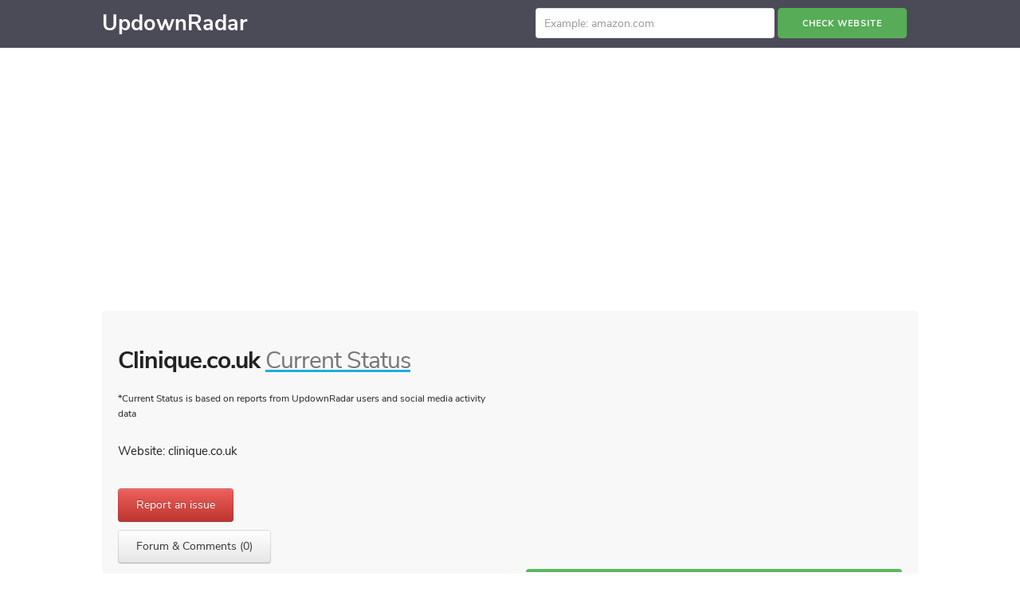

--- FILE ---
content_type: text/html; charset=UTF-8
request_url: https://updownradar.com/status/clinique.co.uk
body_size: 17927
content:
<html lang="en">
<head>
                                                            
    <meta charset="utf-8">
    <meta http-equiv="X-UA-Compatible" content="IE=edge">
    <meta name="viewport" content="width=device-width, initial-scale=1, user-scalable=no">  
    <link rel="shortcut icon" href="/img/favicon.ico"/>  
    
    <link rel="preconnect" href="//www.google-analytics.com/" />
    <link rel="preconnect" href="//pagead2.googlesyndication.com" /> 
    <link href="https://fonts.googleapis.com/css?family=Roboto" rel="stylesheet">      
    
    <title>Clinique.co.uk down today November, 2025? Clinique.co.uk not working for me or everyone else?</title>
    <link href="/widget_files/extra.min.css" rel="stylesheet" type="text/css" />
    <link href="/widget_files/all.min.css" rel="stylesheet" type="text/css" />   
    
    <script src='/widget_files/extra.min.js'></script>
            <meta name="description" content="Clinique.co.uk website down Today November, 2025? Can't log in? Real-time problems and outages - here you'll see what is going on." />    
        <meta name="keywords" content="Clinique.co.uk not working, November, 2025, Clinique.co.uk outage, website status, problems" />  
    
    <meta property="og:title" content="Clinique.co.uk down today November, 2025? Clinique.co.uk not working for me or everyone else?" />
    <meta property="og:type" content="website" />
    <meta property="og:url" content="http://updownradar.com/status/clinique.co.uk" />     
    <meta property="og:description" content="Clinique.co.uk website down Today November, 2025? Can't log in? Real-time problems and outages - here you'll see what is going on." /> 
    
    
    
     
</head>

<body>
<!--<header style="background: #57ac57; margin-bottom: 0rem; text-align: center;">
    <div class="row-original" >
        <a target="_blank" rel='nofollow' style=' color: #fff; padding: 15px' href="https://favecentral.com">Pricing Mistakes, Freebies and Best Coupons &rarr;</a>

    </div>
</header>

<header style="background: #57ac57; margin-bottom: 0rem; text-align: center; ">  
    <div class="row-original" > 
        <a rel='nofollow' style=' color: #fff; padding: 15px' href="/coupons">ACTIVE coupons 2023 &rarr;</a>  
    </div>               
</header>   -->  


<header style="text-align: center; margin-bottom: 0rem; background-color: #fff;">  
    <div class="row-original" > 
        <!--<a target="_blank" rel='nofollow' style=' color: #fff; padding: 15px' href="https://go.nordvpn.net/aff_c?offer_id=15&aff_id=37736"><b>&#9658; Get 68% off the best VPN 2021</b></a>          -->
        <div class="container">  
                 <!--<a href="https://updownradar.com/mic-test" style="padding: 0px; float: right;"> 
                     <div style="display: flex; vertical-align: baseline;  margin: 10px;">  
                                                     
                               <div style="width: 20px;">
                                  <svg viewBox="0 0 18 28" data-name="microphone">
                                     <path d="M18 11v2c0 4.625-3.5 8.437-8 8.937v2.063h4c0.547 0 1 0.453 1 1s-0.453 1-1 1h-10c-0.547 0-1-0.453-1-1s0.453-1 1-1h4v-2.063c-4.5-0.5-8-4.312-8-8.937v-2c0-0.547 0.453-1 1-1s1 0.453 1 1v2c0 3.859 3.141 7 7 7s7-3.141 7-7v-2c0-0.547 0.453-1 1-1s1 0.453 1 1zM14 5v8c0 2.75-2.25 5-5 5s-5-2.25-5-5v-8c0-2.75 2.25-5 5-5s5 2.25 5 5z"></path>
                                  </svg> 
                               </div>                            
                               <div  style="margin-top: 7px; margin-left: 10px;">
                                  <h7  style="color: #222; margin-bottom: 0px; font-size: 1.7rem;">Mic Test</h7>  
                               </div> 
                       
                     </div>   
                 </a>   -->
                    <!-- 
                  <a href="https://isdown.app?via=pd6xhnsy89hc1zd2q12r" rel="nofollow" target="_blank" style="padding: 0px; float: left;">
                      <div style="display: flex; vertical-align: baseline;  margin: 10px; margin-left: 0px;"> 
                        <div  style="margin-top: 7px; margin-left: 0px; text-align: center;">   
                            <h7  style=" margin-bottom: 0px; font-size: 1.7rem;"><span style="color:red; font-weight: bold;"><img src="/img/alert-ad.png" style="height: 35px; "> Never miss outages</span> <span style="color: #1EAEDB">w/</span> <span style="color:#1EAEDB">IsDown app</span> <span style="color:#999">&rarr;</span></h7>
                        </div>
                     </div> 
                 </a>  
                 
               
                 <a href="https://isdown.app?via=pd6xhnsy89hc1zd2q12r" rel="nofollow" target="_blank" style="padding: 0px; float: left;">
                      <div style="display: flex; vertical-align: baseline;  margin: 10px; margin-left: 0px;"> 
                        <div  style="margin-top: 7px; margin-left: 0px; text-align: center; font-weight: bold;">   
                            <h7  style="color: #57ac57; margin-bottom: 0px; font-size: 1.7rem;">Instant Status Monitor &rarr;</h7>
                        </div>
                     </div> 
                 </a>  
                  <a href="https://updownradar.com/tracking" style="padding: 0px; text-align: center;">
                      <div style="/*display: flex; */ vertical-align: baseline;  margin: 10px;margin-left: 0px;"> 
                        <div  style="margin-top: 7px; margin-left: 10px;margin-left: 0px;">   
                            <h7  style="color: #ff4a00; margin-bottom: 0px; font-size: 1.7rem;">Parcel Tracking  &xrarr;</h7>
                        </div>
                     </div> 
                 </a> --> 
        </div>
        
    </div>               
</header>

<!--
<div id="fb-root"></div>
<script async defer crossorigin="anonymous" src="https://connect.facebook.net/en_US/sdk.js#xfbml=1&version=v8.0&appId=368618134503690&autoLogAppEvents=1" nonce="0anrlkJC"></script> -->

<header style="background: #4B4B58;">
              
    <div class="container">
        
        <a class="logo" style="font-size: 2.7rem; font-weight: bold;" href="/">UpdownRadar</a>
        <input id="nav" type="checkbox">
        <label for="nav"></label>
        <nav>  
             <ul> 
                              
               <li>
                     <form id="townCalculator" action="/" style="text-align: center; margin-top: 1rem; margin-bottom: 1rem;">                         
                         <input value="" id="q" name="q" type="text" size="50" placeholder="Example: amazon.com" autocomplete="off" style="width: 80%; max-width: 300px;">
                         <input id="townGo" type="submit" value="Check website"  style="margin-bottom: 10px;">&nbsp; 
                    </form>
                </li> 
               
                
             </ul>           
        </nav> <!---->
    </div>
</header> <script src='https://www.chartjs.org/dist/2.9.2/Chart.min.js'></script>

<script>
Chart.defaults.RoundedDoughnut = Chart.helpers.clone(Chart.defaults.doughnut);
Chart.controllers.RoundedDoughnut = Chart.controllers.doughnut.extend({
    draw: function (ease) {
        var ctx = this.chart.chart.ctx;
        var rotation = this.chart.chart.options.rotation;

        var easingDecimal = ease || 1;
        Chart.helpers.each(this.getMeta().data, function (arc, index) {

            arc.transition(easingDecimal).draw();
            var vm = arc._view;
            var radius = (vm.outerRadius + vm.innerRadius) / 2;
            var thickness = (vm.outerRadius - vm.innerRadius) / 2;
            var angle = Math.PI - vm.endAngle - Math.PI / 2;

            ctx.save();
            ctx.fillStyle = vm.backgroundColor;
            ctx.translate(vm.x, vm.y);


            if (index == 0) {
              ctx.beginPath();
              ctx.arc(radius * Math.sin(angle), radius * Math.cos(angle), thickness, 0, 2 * Math.PI);
              ctx.arc(radius * Math.sin(0.0005*Math.PI), radius * Math.cos(0.0005*Math.PI), thickness, 0, 2 * Math.PI);
              ctx.closePath();
            }
            ctx.fill();
            ctx.restore();
        });
    },
});

var indicators_data = []

var indicators_pie_options = {
  cutoutPercentage: 91,
  rotation: 1.5 * -Math.PI,
  legend: {
      display: false,
  },
  tooltips: {
      enabled: false
  },
  title: {
    display: false,
  },
  animation: {
    animateScale: true,
    animateRotate: true
  }
}
</script> 



<div class="container">
                    
                         <div style="text-align: center; padding-bottom: 20px;">
                             
                             <!-- 
                             <iframe width="100%" height="345" src="https://www.youtube.com/embed/gzwJhyxPERk" frameborder="0" allow="accelerometer; autoplay; clipboard-write; encrypted-media; gyroscope; picture-in-picture" allowfullscreen></iframe>
                             -->
                             
                             <ins class="adsbygoogle"                                                                                                                                                                                                                       
                                 style="display:inline-block;width:100%;height:100px"
                                 data-ad-client="ca-pub-7135221251051092"
                                 data-ad-slot="3620499554"
                                 data-ad-format="auto"></ins>
                            <script>
                                 (adsbygoogle = window.adsbygoogle || []).push({});
                            </script> 
                            
                            
                           
                            <!--
                            <ins class="adsbygoogle"
                                 style="display:inline-block;width:728px;height:90px"
                                 data-ad-client="ca-pub-7135221251051092"
                                 data-ad-slot="3524263499"></ins>
                            <script>
                                 (adsbygoogle = window.adsbygoogle || []).push({});
                            </script>  -->
                            
                             
                            <br>
                        </div>   
                  
   
      <div class="row-original" style="background: rgba(241,241,241,.5); padding: 20px; margin-bottom: 20px; border-radius: 4px;">
                        
                        <div class="one-half column">
                            <p>                                
                                <!--<div style="color: #666;">
                                    Web status page for
                                </div> -->
                                <h1><span style="font-weight: bold">Clinique.co.uk</span> <a href="#status" style="text-decoration: underline"><span style="color: #777;">Current Status</span></a></h1>
                                <p>
                                    <small>*Current Status is based on reports from UpdownRadar users and social media activity data</small>
                                </p>
                                
                                 
                                Website:  clinique.co.uk                            </p>
                                                        
                                                        
                            
                             
                            
                                                        
                          
                            <p>  
                                <a class='btn btn-danger' data-toggle='modal' href='#indicator-modal' role='button' style="padding: 10px 22px; margin-top: 10px;">
                                  Report an issue
                                </a>
                                <br> 
                                <a class='btn'  href='#why' role='button' style="padding: 10px 22px; margin-top: 10px;">
                                    Forum  & Comments 
                                     (0) 
                                </a>   
                                <!--<a class='btn'  href='#comments' role='button' style="padding: 10px 22px; margin-top: 10px;">
                                   
                                </a> -->
                                                                
                                
                                <br><br>
                                <!--<img src="[data-uri]" 
                                    style="width: 25px;">
                                <b style="font-size: 150%;">    
                                    &nbsp; Coupons and Promo Codes!   
                                    <a target="_blank" rel="nofollow"  href='/coupons/clinique.co.uk' role='button' style=" margin-left: 5px; color: #5cb85c !important; font-weight: bold;">
                                         Get now &xrarr;
                                    </a> 
                                </b>   -->
                                
                                                                     
                                                             

                               
                            
                         </div>
                                                 
                     <div class="one-half column">                                 
                        
                        <ins class="adsbygoogle"
                             style="display:block; "
                             data-ad-client="ca-pub-7135221251051092"
                             data-ad-slot="3620499554"
                             data-ad-format="auto"
                             data-full-width-responsive="true"></ins>
                        <script>
                             (adsbygoogle = window.adsbygoogle || []).push({});
                        </script>
                        <br>
                                             
                     
                                                                                                
                       
                     
                     
                         <div id="rating" class="well" style="background: #fff;  padding: 10px; border-radius: 4px; border: 0px solid #fff; box-shadow: none; text-align: center; border-top: 4px solid #5cb85c;">
                            <p style="margin-bottom: 0px; ">                               
                              How do you rate your experience with <b>Clinique.co.uk</b>? 
                                                           </p>
                            <div class="rating">
                                <span data-href="/review/add/46237/5/"  data-original-title="I love it">&#9734;</span>
                                <span data-href="/review/add/46237/4/"  data-original-title="I like it">&#9734;</span>
                                <span data-href="/review/add/46237/3/"  data-original-title="It's okay">&#9734;</span>
                                <span data-href="/review/add/46237/2/"  data-original-title="I don't like it">&#9734;</span>
                                <span data-href="/review/add/46237/1/"  data-original-title="I hate it">&#9734;</span>
                            </div>
                           
                            <div class="comment" style="display: none;">
                                <textarea rows="5" style="border-width: 2px; width: 100%; min-width: 200px;" name="rMessage" id="rMessage" type="text" placeholder="Tell us how Clinique.co.uk made you happy or unhappy?"></textarea>
                                <div style="clear: both;">  
                                    <input id="commentHide" type="button" value="not this time" style="text-transform:lowercase; color:#555;">
                                    <input id="rSubmit" type="button" value="Submit" class="button-primary">
                                    <input type="hidden" id="star" value="0">
                                </div>
                            </div>
                            <img class="spinner" src="/img/spinner.gif" style="display: none">

                            <script type="text/javascript">
                             // <![CDATA[
                                    $('.rating span').each(function(i, o){
                                        $(this).click(function(){
                                            $('.comment').show();                               
                                            $('#star').attr('data-href',$(this).data('href'));
                                            $('.rating span').each(function(i, o){ 
                                                $(this).removeClass("active"); 
                                            }); 
                                            $(this).addClass("active");                               
                                        })
                                    });                         
                                    $('#commentHide').click(function(){
                                            $('.comment').hide();  
                                             $('.rating span').each(function(i, o){ 
                                                    $(this).removeClass("active"); 
                                            });                         
                                                 
                                    });                         
                                    $('#rSubmit').click(function(){
                                            $('.comment').hide();
                                            $('#rating .spinner').toggle();
                                            
                                            $.post($("#star").data('href'),{ comment: $('#rMessage').val()}, function(data, status){ 
                                                $('.comment').hide();
                                                $('#rating .spinner').toggle();
                                                $('.rating span').each(function(i, o){ 
                                                    $(this).removeClass("active"); 
                                                });
                                                $('.rating').html(''
                                                //data
                                                );                                    
                                                $('.rating').append('<p><br>Thanks! You can check your review <a href="https://updownradar.com/reviews/clinique.co.uk#reviews">here &xrarr;</a></p>')
                                            });
                                    });   
                                    $('.rating span').tooltip({'placement':'bottom'})

                             // ]]>
                            </script>
                         </div>
                         
                       
                             
                         
                     </div>                              
                 </div> 
    
    
    
     <div class="row-original" >  
            <div class="two-thirds column">     
               
                 
                
                
               
                
                
              
                 
                 
              
                    
               
                 
                 
                                     
                   
                   
                   <div class="row" id="check_res">
                      
                        <div id="curr_status" class="status_info one-third column">
                            <h4>Server status</h4>
                            <span class="sp up">up</span>
                        </div>
                        <div id="resp_code" class="status_info one-third column">
                            <h4>Status code</h4>
                            <span class="sp up">200</span>
                        </div>
                        <div id="resp_time" class="status_info one-third column">
                            <h4>Response time</h4>
                            <span class="sp timing">1.794 sec</span>
                        </div>                         
                   </div>
                   
                    <div class="row" style="margin-left: 0px;">
                        <div class=" column">
                            <p> 
                                <span style="color: #666;">
                                    Server status information has just been updated.
                                </span>
                                <br> 
                                <a class='btn'  id="update" role='button' style="padding: 10px 22px; margin-top: 10px; margin-bottom: 10px; font-weight: bold" onClick="event.preventDefault();window.location.reload();" href="#">
                                    <img src="/img/recalc.png" style="width:14px; height:14px;"> Check again
                                </a>                                 
                                &nbsp; &nbsp; What to do if the <a style="text-decoration: underline; " href="#unavail">site is unavailable</a>? 
                            </p> 
                        </div>
                        
                    </div>
                   
                  
                   
                   <div class="row" style="margin-left: 0px; text-align: center;">
                     <ins class="adsbygoogle"                                                                                                                                                                                                                       
                         style="display:block;"
                         data-ad-client="ca-pub-7135221251051092"
                         data-ad-slot="3620499554"
                         data-ad-format="auto"
                         data-full-width-responsive="true"></ins>
                    <script>
                         (adsbygoogle = window.adsbygoogle || []).push({});
                    </script>
                   </div>
                  
                     
                 
                
                <br>
                <h1 style="margin-bottom: 0px;">Is Clinique.co.uk down today November, 2025?</h1>
                <p  id="status" style="border-bottom: 0px solid rgb(238, 238, 238); padding: 5px 0px;"> 
                    Find out if <b>Clinique.co.uk</b> is working normally or is there a problem today                    
                </p>
                 
                 
                 
                  
                  
                                     <div class="alert alert-success" style="clear: both;">
                        &nbsp;Clinique.co.uk status: NO ISSUES &nbsp;<a style="color: #fff; text-decoration: underline;" href="#why">0 comments</a>
                                            </div>
                                  
                 
                    <h3 style="margin-bottom: 0px">Clinique.co.uk problems <span style="font-weight: normal; color: #777;">for the last 24 hours</span></h3>
                    <div id='holder' style='height:200px'></div>
                    
                                        
                    
                    <script type='text/javascript'>
                    // <![CDATA[
                      new Morris.Area({
                        element: 'holder',
                        data: [ 
                            
                             
                                                                
                                { date: '2025-11-11T09:58:36.1762929780+02:00', value: 0 },  
                                
                                                            
                                                                
                                { date: '2025-11-11T10:13:36.1762929780+02:00', value: 0 },  
                                
                                                            
                                                                
                                { date: '2025-11-11T10:28:36.1762929780+02:00', value: 0 },  
                                
                                                            
                                                                
                                { date: '2025-11-11T10:43:36.1762929780+02:00', value: 0 },  
                                
                                                            
                                                                
                                { date: '2025-11-11T10:58:36.1762929780+02:00', value: 0 },  
                                
                                                            
                                                                
                                { date: '2025-11-11T11:13:36.1762929780+02:00', value: 0 },  
                                
                                                            
                                                                
                                { date: '2025-11-11T11:28:36.1762929780+02:00', value: 0 },  
                                
                                                            
                                                                
                                { date: '2025-11-11T11:43:36.1762929780+02:00', value: 0 },  
                                
                                                            
                                                                
                                { date: '2025-11-11T11:58:36.1762929780+02:00', value: 0 },  
                                
                                                            
                                                                
                                { date: '2025-11-11T12:13:36.1762929780+02:00', value: 0 },  
                                
                                                            
                                                                
                                { date: '2025-11-11T12:28:36.1762929780+02:00', value: 0 },  
                                
                                                            
                                                                
                                { date: '2025-11-11T12:43:36.1762929780+02:00', value: 0 },  
                                
                                                            
                                                                
                                { date: '2025-11-11T12:58:36.1762929780+02:00', value: 0 },  
                                
                                                            
                                                                
                                { date: '2025-11-11T13:13:36.1762929780+02:00', value: 0 },  
                                
                                                            
                                                                
                                { date: '2025-11-11T13:28:36.1762929780+02:00', value: 0 },  
                                
                                                            
                                                                
                                { date: '2025-11-11T13:43:36.1762929780+02:00', value: 0 },  
                                
                                                            
                                                                
                                { date: '2025-11-11T13:58:36.1762929780+02:00', value: 0 },  
                                
                                                            
                                                                
                                { date: '2025-11-11T14:13:36.1762929780+02:00', value: 0 },  
                                
                                                            
                                                                
                                { date: '2025-11-11T14:28:36.1762929780+02:00', value: 0 },  
                                
                                                            
                                                                
                                { date: '2025-11-11T14:43:36.1762929780+02:00', value: 0 },  
                                
                                                            
                                                                
                                { date: '2025-11-11T14:58:36.1762929780+02:00', value: 0 },  
                                
                                                            
                                                                
                                { date: '2025-11-11T15:13:36.1762929780+02:00', value: 0 },  
                                
                                                            
                                                                
                                { date: '2025-11-11T15:28:36.1762929780+02:00', value: 0 },  
                                
                                                            
                                                                
                                { date: '2025-11-11T15:43:36.1762929780+02:00', value: 0 },  
                                
                                                            
                                                                
                                { date: '2025-11-11T15:58:36.1762929780+02:00', value: 0 },  
                                
                                                            
                                                                
                                { date: '2025-11-11T16:13:36.1762929780+02:00', value: 0 },  
                                
                                                            
                                                                
                                { date: '2025-11-11T16:28:36.1762929780+02:00', value: 0 },  
                                
                                                            
                                                                
                                { date: '2025-11-11T16:43:36.1762929780+02:00', value: 0 },  
                                
                                                            
                                                                
                                { date: '2025-11-11T16:58:36.1762929780+02:00', value: 0 },  
                                
                                                            
                                                                
                                { date: '2025-11-11T17:13:36.1762929780+02:00', value: 0 },  
                                
                                                            
                                                                
                                { date: '2025-11-11T17:28:36.1762929780+02:00', value: 0 },  
                                
                                                            
                                                                
                                { date: '2025-11-11T17:43:36.1762929780+02:00', value: 0 },  
                                
                                                            
                                                                
                                { date: '2025-11-11T17:58:36.1762929780+02:00', value: 0 },  
                                
                                                            
                                                                
                                { date: '2025-11-11T18:13:36.1762929780+02:00', value: 0 },  
                                
                                                            
                                                                
                                { date: '2025-11-11T18:28:36.1762929780+02:00', value: 0 },  
                                
                                                            
                                                                
                                { date: '2025-11-11T18:43:36.1762929780+02:00', value: 0 },  
                                
                                                            
                                                                
                                { date: '2025-11-11T18:58:36.1762929780+02:00', value: 0 },  
                                
                                                            
                                                                
                                { date: '2025-11-11T19:13:36.1762929780+02:00', value: 0 },  
                                
                                                            
                                                                
                                { date: '2025-11-11T19:28:36.1762929780+02:00', value: 0 },  
                                
                                                            
                                                                
                                { date: '2025-11-11T19:43:36.1762929780+02:00', value: 0 },  
                                
                                                            
                                                                
                                { date: '2025-11-11T19:58:36.1762929780+02:00', value: 0 },  
                                
                                                            
                                                                
                                { date: '2025-11-11T20:13:36.1762929780+02:00', value: 0 },  
                                
                                                            
                                                                
                                { date: '2025-11-11T20:28:36.1762929780+02:00', value: 0 },  
                                
                                                            
                                                                
                                { date: '2025-11-11T20:43:36.1762929780+02:00', value: 0 },  
                                
                                                            
                                                                
                                { date: '2025-11-11T20:58:36.1762929780+02:00', value: 0 },  
                                
                                                            
                                                                
                                { date: '2025-11-11T21:13:36.1762929780+02:00', value: 0 },  
                                
                                                            
                                                                
                                { date: '2025-11-11T21:28:36.1762929780+02:00', value: 0 },  
                                
                                                            
                                                                
                                { date: '2025-11-11T21:43:36.1762929780+02:00', value: 0 },  
                                
                                                            
                                                                
                                { date: '2025-11-11T21:58:36.1762929780+02:00', value: 0 },  
                                
                                                            
                                                                
                                { date: '2025-11-11T22:13:36.1762929780+02:00', value: 0 },  
                                
                                                            
                                                                
                                { date: '2025-11-11T22:28:36.1762929780+02:00', value: 0 },  
                                
                                                            
                                                                
                                { date: '2025-11-11T22:43:36.1762929780+02:00', value: 0 },  
                                
                                                            
                                                                
                                { date: '2025-11-11T22:58:36.1762929780+02:00', value: 0 },  
                                
                                                            
                                                                
                                { date: '2025-11-11T23:13:36.1762929780+02:00', value: 0 },  
                                
                                                            
                                                                
                                { date: '2025-11-11T23:28:36.1762929780+02:00', value: 0 },  
                                
                                                            
                                                                
                                { date: '2025-11-11T23:43:36.1762929780+02:00', value: 0 },  
                                
                                                            
                                                                
                                { date: '2025-11-11T23:58:36.1762929780+02:00', value: 0 },  
                                
                                                            
                                                                
                                { date: '2025-11-12T00:13:36.1762929780+02:00', value: 0 },  
                                
                                                            
                                                                
                                { date: '2025-11-12T00:28:36.1762929780+02:00', value: 0 },  
                                
                                                            
                                                                
                                { date: '2025-11-12T00:43:36.1762929780+02:00', value: 0 },  
                                
                                                            
                                                                
                                { date: '2025-11-12T00:58:36.1762929780+02:00', value: 0 },  
                                
                                                            
                                                                
                                { date: '2025-11-12T01:13:36.1762929780+02:00', value: 0 },  
                                
                                                            
                                                                
                                { date: '2025-11-12T01:28:36.1762929780+02:00', value: 0 },  
                                
                                                            
                                                                
                                { date: '2025-11-12T01:43:36.1762929780+02:00', value: 0 },  
                                
                                                            
                                                                
                                { date: '2025-11-12T01:58:36.1762929780+02:00', value: 0 },  
                                
                                                            
                                                                
                                { date: '2025-11-12T02:13:36.1762929780+02:00', value: 0 },  
                                
                                                            
                                                                
                                { date: '2025-11-12T02:28:36.1762929780+02:00', value: 0 },  
                                
                                                            
                                                                
                                { date: '2025-11-12T02:43:36.1762929780+02:00', value: 0 },  
                                
                                                            
                                                                
                                { date: '2025-11-12T02:58:36.1762929780+02:00', value: 0 },  
                                
                                                            
                                                                
                                { date: '2025-11-12T03:13:36.1762929780+02:00', value: 0 },  
                                
                                                            
                                                                
                                { date: '2025-11-12T03:28:36.1762929780+02:00', value: 0 },  
                                
                                                            
                                                                
                                { date: '2025-11-12T03:43:36.1762929780+02:00', value: 0 },  
                                
                                                            
                                                                
                                { date: '2025-11-12T03:58:36.1762929780+02:00', value: 0 },  
                                
                                                            
                                                                
                                { date: '2025-11-12T04:13:36.1762929780+02:00', value: 0 },  
                                
                                                            
                                                                
                                { date: '2025-11-12T04:28:36.1762929780+02:00', value: 0 },  
                                
                                                            
                                                                
                                { date: '2025-11-12T04:43:36.1762929780+02:00', value: 0 },  
                                
                                                            
                                                                
                                { date: '2025-11-12T04:58:36.1762929780+02:00', value: 0 },  
                                
                                                            
                                                                
                                { date: '2025-11-12T05:13:36.1762929780+02:00', value: 0 },  
                                
                                                            
                                                                
                                { date: '2025-11-12T05:28:36.1762929780+02:00', value: 0 },  
                                
                                                            
                                                                
                                { date: '2025-11-12T05:43:36.1762929780+02:00', value: 0 },  
                                
                                                            
                                                                
                                { date: '2025-11-12T05:58:36.1762929780+02:00', value: 0 },  
                                
                                                            
                                                                
                                { date: '2025-11-12T06:13:36.1762929780+02:00', value: 0 },  
                                
                                                            
                                                                
                                { date: '2025-11-12T06:28:36.1762929780+02:00', value: 0 },  
                                
                                                            
                                                                
                                { date: '2025-11-12T06:43:36.1762929780+02:00', value: 0 },  
                                
                                                            
                                                                
                                { date: '2025-11-12T06:58:36.1762929780+02:00', value: 0 },  
                                
                                                            
                                                                
                                { date: '2025-11-12T07:13:36.1762929780+02:00', value: 0 },  
                                
                                                            
                                                                
                                { date: '2025-11-12T07:28:36.1762929780+02:00', value: 0 },  
                                
                                                            
                                                                
                                { date: '2025-11-12T07:43:36.1762929780+02:00', value: 0 },  
                                
                                                            
                                                                
                                { date: '2025-11-12T07:58:36.1762929780+02:00', value: 0 },  
                                
                                                            
                                                                
                                { date: '2025-11-12T08:13:36.1762929780+02:00', value: 0 },  
                                
                                                            
                                                                
                                { date: '2025-11-12T08:28:36.1762929780+02:00', value: 0 },  
                                
                                                            
                                                                
                                { date: '2025-11-12T08:43:36.1762929780+02:00', value: 0 },  
                                
                                                            
                                                                
                                { date: '2025-11-12T08:58:36.1762929780+02:00', value: 0 },  
                                
                                                            
                                                                
                                { date: '2025-11-12T09:13:36.1762929780+02:00', value: 0 },  
                                
                                                            
                                                                
                                { date: '2025-11-12T09:28:36.1762929780+02:00', value: 0 },  
                                
                                                                                   ],
                        pointSize: 0,
                        ymax: 'auto 1',
                        xkey: 'date',
                        ykeys: ['value'],
                        goals: [5 * 2],
                        goalLineColors: ['#FF0000', ],
                        labels: ['Value'],
                        yLabelFormat: function (y) { return parseInt(y).toString(); },
                        hoverCallback: function (index, options) {
                          var row = options.data[index];
                          if (row.value > 1) {
                            return '%s reports'.replace('%s', row.value);
                          } else {
                            if (row.value == 1) {
                              return '1 report';
                            }
                          }
                          return 'no reports';
                        },
                      });

                    // ]]>
                    </script>
                    
                    
                    
                    
                                             
                        <!-- <link
                            rel="stylesheet"
                            type="text/css"
                            href="//github.com/downloads/lafeber/world-flags-sprite/flags32.css"
                        /> -->
                           
                       
                                                
                       
                        
                        
                    

                                    
                   
                   <br>
                   <h2 style="margin-bottom: 0px;">Clinique.co.uk not working?</h2>
                   <p style="padding: 5px 0px;">                     
                     Website is down, not accessible or buggy?
                   </p>
                                      
                    
                    
                    <div>
                       <a class='btn btn-danger' data-toggle='modal' href='#indicator-modal' role='button' style="padding: 10px 22px; margin-bottom: 5px;">
                       <i class='icon-thumbs-down icon-white'></i>
                       I have a problem with Clinique.co.uk                       </a>
                       &nbsp;&nbsp;
                       or join <a href="#reddit"><b>Reddit</b></a>-like issues discussion
                       <div id='indicator-modal' class='modal hide' role='dialog' style="display: none;">
                          <div class='modal-header'>
                             <button class='close' data-dismiss='modal' type='button' aria-hidden='true'>×</button>
                             <h3>
                                What isn't working?
                             </h3>
                          </div>
                          <div class='results'>
                             <div class='modal-body'>
                                <div class='options'>                                   
                                   <p id='results' style="margin-bottom: 10px;">
                                      <a class='btn root target' style='display: block;width: 225px;text-align: left;' href='/api/indicator.php?cid=46237&issue=Website'>  
                                      Website
                                      </a>
                                   </p>                                   
                                   <p id='results'  style="margin-bottom: 10px;">
                                      <a class='btn root target' style='display: block;width: 225px;text-align: left;' href='/api/indicator.php?cid=46237&issue=Log-in'>
                                      Log-in
                                      </a>
                                   </p>
                                    <p id='results'  style="margin-bottom: 10px;">
                                      <a class='btn root target' style='display: block;width: 225px;text-align: left;' href='/api/indicator.php?cid=46237&issue=App'>
                                      App
                                      </a>
                                   </p>
                                   <p id='results'  style="margin-bottom: 10px;">
                                      <a class='btn root target' style='display: block;width: 225px;text-align: left;' href='/api/indicator.php?cid=46237&issue=General Outage'>
                                      General Outage
                                      </a>
                                   </p>
                                                                       
                                </div>
                                <p id='other-option'>
                                   <a style='display: block;width: 225px;text-align: left;' href='#' onclick='$(".modal-body .options").toggle();$("#other-option").toggle();$("#other-form").toggle();return false;'>
                                   Something else...
                                   </a>
                                </p>
                                <div id='other-form' style='display:none;'>
                                   <form class='form' action='/api/indicator.php?cid=46237&issue=' method='post' id="other-indicator-form">
                                      <input type='hidden' name='c' value='32791' />
                                      <input id='other-indicator-field' class='span5' type='text' name='indicator' />
                                      <br />
                                      <submit id='submit-other-form' class='btn btn-primary'>
                                         Submit
                                      </submit>
                                   </form>
                                </div>
                                <script type='text/javascript'>
                                   // <![CDATA[
                                                       /*$("#submit-other-form").click(function() {                                                     
                                                         $('.modal-body').html('Thanks for submitting a report!');
                                                         return false;
                                                       });*/ 
                                                      
                                                       $("#submit-other-form").bind('click', function(event){
                                                          event.preventDefault();
                                                          $.get($('#other-indicator-form').attr('action') + $('#other-indicator-field').val(), function(data) {
                                                            $('.modal-body').html('Thanks for submitting a report!'/*data*/);
                                                          });
                                                        });
                                   
                                   // ]]>
                                </script>
                             </div>
                             <div class='modal-footer'>
                                <button class='btn' data-dismiss='modal' aria-hidden='true' style="text-transform: none; font-weight: normal;">
                                Close
                                </button>
                             </div>
                          </div>
                       </div>
                       <script type='text/javascript'>
                          // <![CDATA[
                                        $(document).ready(function(){
                                          $('#results .btn.target').each(function(i, o){
                                            $(o).bind('click', function(event){
                                              event.preventDefault();
                                              $.get(o.href, function(data) {
                                                $('.modal-body').html('Thanks for submitting a report!'/*data*/);
                                              });
                                            });
                                          });
                                        });
                          // ]]>
                       </script>                   
                </div>
                    
                    
                    
                    
                    
                    
                    
                    
                    
                    
                        
                <br><br> 
                <div class="row" style="margin-left: 0px; border: 5px solid rgba(0,0,0,.125); padding:15px 20px 5px; border-radius: .25rem;"> 
                        
                        <p>
                            <span style="font-size: 120%;background: rgba(0,0,0,.3);color: white;padding: 3px 10px;">Most reported problems</span>
                        </p>   
                                                    <p>
                            Not determined.
                            </p>
                                        </div>
                <br>
                
                                 
               
                <ins class="adsbygoogle"                                                                                                                                                                                                                       
                     style="display:block; "
                     data-ad-client="ca-pub-7135221251051092"
                     data-ad-slot="3620499554"
                     data-ad-format="auto"
                     data-full-width-responsive="true"></ins>
                <script>
                     (adsbygoogle = window.adsbygoogle || []).push({});
                </script>
                
                
                                <br>
                
               
              
                
                
                
                
                
                
                                <div class="row" style="margin-left: 0px; border: 1px solid rgba(0,0,0,.125); padding:15px 20px 5px; border-radius: .25rem;">   
                    <p>
                        <h3 id="unavail">What to do if the site CLINIQUE.CO.UK is unavailable? </h3>
                    </p>
                    <p> 
                        If CLINIQUE.CO.UK works, but you cannot access the site or its individual page, try one of the possible solutions:                        
                    </p>
                    <p>
                        <b>Browser cache.</b> 
                        <br>                        
                        To delete the cache and get the current version of the page, refresh the page in the browser using the key combination <b>Ctrl + F5</b>.
                    </p>
                    <p>
                        <b>Access to the site is blocked.</b>
                        <br>
                        Clear your browser cookies and change the IP address of the computer.
                    </p>
                    <p>
                        <b>Antivirus and firewall.</b>                         
                        Check that anti-virus programs (McAfee, Kaspersky Antivirus or an analogue) or a firewall installed on your computer do not block access to CLINIQUE.CO.UK.
                    </p>
                    <p>
                        
                        
                        <style>
                            .info__question-title {
                            opacity: 0.75;
                            cursor: pointer;
                            color: #1EAEDB;
                            }   

                        </style>
                        <div class="info__question closed">  
                             <b>DNS cache.</b> 
                        <br>
                        Clear the DNS cache on your computer and try to access the site again.  <br>     
                           Watch how-to video &nbsp;<span class="info__question-title"><span style="font-size: 3rem; font-weight: bold;">&darr;</span></span> 
                           <div class="info__question-body" style="white-space:normal; display: block;">
                                <div class="info__text">   
                                     
                                      <iframe width="100%" height="315" src="https://www.youtube.com/embed/QtmiwDKGRec?controls=0" frameborder="0" allow="accelerometer; clipboard-write; encrypted-media; gyroscope; picture-in-picture" allowfullscreen></iframe>                     
                                                                 </div> 
                            </div>    
                        </div>    


                        <script>
                            $(document).ready(function() {
                                function e(e) {
                                    e.find(".info__question-body").slideDown(300), e.removeClass("closed").addClass("opened")
                                } 
                                function t(e) {
                                    e.find(".info__question-body").slideUp(300), e.removeClass("opened").addClass("closed")
                                }
                                $(".info__question-title").click(function(n) {               
                                    var r = $(n.currentTarget).parent();
                                    r.hasClass("closed") ? ($(".info__question").removeClass("opened").addClass("closed").find(".info__question-body").slideUp(300), e(r)) : t(r)
                                })             
                            })
                        </script>  
                        
                    </p>
                     <p>
                        <b>VPN and alternative DNS services.</b> 
                        <br>
                        VPN: for example, <a href="https://go.nordvpn.net/aff_c?offer_id=15&aff_id=37736" rel="nofollow" target="_blank">NordVPN</a>;<br>  
                        Alternative DNS: <a rel="nofollow" target="_blank" href="https://www.opendns.com/setupguide/">OpenDNS</a> or <a rel="nofollow" target="_blank" href="https://developers.google.com/speed/public-dns/">Google Public DNS</a>.
                    </p> 
                    <p>
                        <b>Browser Plugins.</b>
                        <br>
                        For example, the AdBlock extension, along with ads, can block the content of a site. Find and disable similar plugins for your site.
                    </p>
                    
                     
                    
                    
                    
                </div> 
                                
               
                                
                <p>
                     <h2 id="why" style="margin-bottom: 1rem">Forum & Comments</h2>
                      <span style="color: #687a86;">Tips? Frustrations? Share them with other site visitors:</span> 
                 </p>
                
                <div style=" padding: 7px 7px 7px 15px; margin-bottom: 7px; background: #fafbfc;" id="a">
                    <p style="margin-bottom: 1rem;"> 
                        <b>Admin</b> 
                        <span style="font-size:80%"> 
                        &nbsp;&nbsp;
                        <span style="color: #c2c6cc;">•</span>
                        &nbsp;&nbsp;
                        <span style="color: #687a86;">comment pinned&nbsp;</span>
                        </span> &nbsp;&nbsp;<a href="#a">#</a>
                        <br>                            
                        Possibly, redirect from different versions is configured incorrectly on <b>clinique.co.uk</b>. In this case, use the links below:
                        <br><br> 
                        <a href="http://clinique.co.uk" rel="noopener noreferrer nofollow" target="_blank">http://clinique.co.uk</a>&nbsp;&nbsp;&nbsp; 
                        <a href="https://clinique.co.uk" rel="noopener noreferrer nofollow" target="_blank">https://clinique.co.uk</a>&nbsp;&nbsp;&nbsp; 
                        <a href="http://www.clinique.co.uk" rel="noopener noreferrer nofollow" target="_blank">http://www.clinique.co.uk</a>&nbsp;&nbsp;&nbsp; 
                        <a href="https://www.clinique.co.uk" rel="noopener noreferrer nofollow" target="_blank">https://www.clinique.co.uk</a>
                        <br>
                    </p> 
                                    </div>
                <br>
                 
                
                     
                <!--<b id="reddit">add a comment about today's outage without registration</b> 
                <br> 
                <span style="color: #687a86;">Reddit users are very welcome here!</span> -->
                
               
                
               
                <b id="comments"><!--or simply add your "2 cents" comment -->tell us about today's failures without registering</b>
                <br> 
                <span style="color: #687a86; font-size: 80%">no identification required<br> 
                comments with obscene language and insults will be deleted</span>
                 
                <div style="background: #fafbfc; padding: 10px 15px 0px; margin-bottom: 10px; border-radius: 3px;">
                     <form id="commentForm" method="post" action="">
                         <span style="color: #687a86;"> 
                            You typed <span id="charcount" style="color: black;">0</span> characters 
                        </span> 
                        <br>
                       
                        <textarea  onkeyup="charcountupdate(this.value)" rows="7" style="width: 100%; height: 12rem; margin-bottom: 5px;" name="commentMessage" id="commentMessage" class="u-full-width clickaway" type="text" placeholder="Comment Text..."></textarea>
                        <br>
                                
                        <div id="commentTitleDiv" style="display: none;">
                            <span style="color: #687a86; font-size: 80%">
                                If the comment is 140 characters or longer, we kindly ask to enter a comment title:
                            </span>
                            <input style="width: 100%;  margin-bottom: 5px;" name="commentTitle" id="commentTitle" class="u-full-width clickaway" type="text" placeholder="Title, or the most important of the written above... "> 
                       </div> 
                        
                        <script type="text/javascript"> 
                            function charcountupdate(str) {
                                var lng = str.length;
                                document.getElementById("charcount").innerHTML = lng;
                                box = "commentTitleDiv"; 
                                if (lng>139)
                                 document.getElementById(box).style.display = "block";
                                else
                                 document.getElementById(box).style.display = "none";
                                
                            }
                        </script>
                       
                        <input style="width: 50%" name="commentName" id="commentName" class="u-full-width clickaway" type="text" placeholder="Your Name...">

                        <input name="companyId" id="companyId" type="hidden" value="46237">
                        <input name="companySlug" id="companySlug" type="hidden" value="clinique.co.uk">
                        <input id="commentSubmit" type="submit" value="Post comment" style="margin-bottom: 10px;">
                    </form>
                </div>  
                
                <div style="margin-bottom: 20px;">  
                                      </div>  
                  
                  
                    
                  
                
              
                  
                  
                
                 
            </div>
            <div class="one-third column">
            
                
               
               
                        
                
                                
                
                <p> 
                    
                    
                     
                    
                    
                    
                    
                    
                    
                    
                    
                    
                    
                    
                    
                    
                    <ins class="adsbygoogle"
                     style="display:block; height: 90px;"
                     data-ad-client="ca-pub-7135221251051092"
                     data-ad-slot="7501478129"
                     data-ad-format="auto"
                     data-full-width-responsive="true"></ins>
                    <script>
                    (adsbygoogle = window.adsbygoogle || []).push({});
                    </script>
                    
                   
                   
                </p>  
                
                
                              
               

               
               
               
                  
                
               
               <div class="row-original">  
                        <div class="column">
                            <!--
                            <p>
                                <br>
                            <div id="freeAds" style="height: auto !important;"></div>
                            <script type="text/javascript">
                                $(document).ready(function() {
                                    $("#freeAds").load("/api/getCommentList.php?limit=12");
                                })
                            </script>
                            </p>
                            -->



                            <!--<br>


                            <script type="text/javascript" src="https://updownradar-com.disqus.com/combination_widget.js?num_items=10&hide_mods=0&color=grey&default_tab=recent&excerpt_length=70"></script>
                            -->
                        </div>
               </div>
                
                 

                              <div class="row-original">  
                <div class="column"> 
                    <center>
                    <br>
                    <b>Other websites recently down:</b><br><br>
                    <div class="products"> 
                        
                   
                    
                                                
                        
                                                
                        
                         
                                                         
                                                                <div class="item">
                                    <div style="margin-bottom: 5px; margin-top: 5px;"><b style="color: #555;">&nbsp;</b></div>                        
                                    <a href="/status/signformltd.co.uk">
                                        <div  alt="signformltd.co.uk down" class="img" style="background: url('/img/updown.png') center center / 40px no-repeat; opacity: 0.5;"></div>
                                        <h3 style="overflow: hidden;">Signformltd.co.uk down</h3>
                                    </a>                                                                           
                                </div>                             
                                                         
                                                                <div class="item">
                                    <div style="margin-bottom: 5px; margin-top: 5px;"><b style="color: #555;">&nbsp;</b></div>                        
                                    <a href="/status/laredoute.ch">
                                        <div  alt="laredoute.ch down" class="img" style="background: url('/img/updown.png') center center / 40px no-repeat; opacity: 0.5;"></div>
                                        <h3 style="overflow: hidden;">Laredoute.ch down</h3>
                                    </a>                                                                           
                                </div>                             
                                                         
                                                                <div class="item">
                                    <div style="margin-bottom: 5px; margin-top: 5px;"><b style="color: #555;">&nbsp;</b></div>                        
                                    <a href="/status/mychart.mainehealth.org">
                                        <div  alt="mychart.mainehealth.org down" class="img" style="background: url('/img/updown.png') center center / 40px no-repeat; opacity: 0.5;"></div>
                                        <h3 style="overflow: hidden;">Mychart.mainehealth.org down</h3>
                                    </a>                                                                           
                                </div>                             
                                                         
                                                                <div class="item">
                                    <div style="margin-bottom: 5px; margin-top: 5px;"><b style="color: #555;">&nbsp;</b></div>                        
                                    <a href="/status/playnationorlando.com">
                                        <div  alt="playnationorlando.com down" class="img" style="background: url('/img/updown.png') center center / 40px no-repeat; opacity: 0.5;"></div>
                                        <h3 style="overflow: hidden;">Playnationorlando.com down</h3>
                                    </a>                                                                           
                                </div>                             
                                                         
                                                                <div class="item">
                                    <div style="margin-bottom: 5px; margin-top: 5px;"><b style="color: #555;">&nbsp;</b></div>                        
                                    <a href="/status/kapalikale.xyz">
                                        <div  alt="kapalikale.xyz down" class="img" style="background: url('/img/updown.png') center center / 40px no-repeat; opacity: 0.5;"></div>
                                        <h3 style="overflow: hidden;">Kapalikale.xyz down</h3>
                                    </a>                                                                           
                                </div>                             
                             
                        
                           
                                            
                    
                     </div> 
                     </center>
                    
                </div>
               </div>
               
                
                
                
                
            </div>   
     </div>
     

     
           
     
     <p>
         <br>
         <ins class="adsbygoogle"                                                                                                                                                                                                                       
             style="display:block; "
             data-ad-client="ca-pub-7135221251051092"
             data-ad-slot="3620499554"
             data-ad-format="auto"></ins>
         <script>
             (adsbygoogle = window.adsbygoogle || []).push({});
         </script>
     </p>
     
               
     
          
     
                   
           
     
 </div>    
 
 
 
 
 




                        

 
 




 <footer>
    <div class="container">   
    
            
        
        <div class="l">
        
                              
                    &#171;UpDown Radar&#187; - this is not down detector and not in any way affiliated with Downdetector
                <br>
                <a rel='nofollow' style='text-decoration: underline; ' href="https://go.nordvpn.net/aff_c?offer_id=15&aff_id=37736">NordVPN Official partner</a>
                
                        
                
        </div>      
         <div class="r">            
            <p> 
                
                <a style='text-decoration: underline; ' href="/pop">Most Checked</a> 
                &nbsp;-&nbsp;
                <a style='text-decoration: underline; ' href="/active">Most Discussed</a> 
                
                
                <br> <!--  
                <a style=" text-decoration: underline;" href="https://community.updownradar.com">Community&nbsp;<span style="color: red; font-size: 70%;">New!</span></a> 
                &nbsp;-&nbsp;-->
                                <a style='text-decoration: underline; ' href="/sitemap">Sitemap</a>
                &nbsp;-&nbsp; 
                <a rel='nofollow' style='text-decoration: underline; ' href="/privacy">Privacy</a>
                

                    &nbsp;-&nbsp;

                                   
                <a rel='nofollow' style='text-decoration: underline; ' href="/about">About</a>
                <br>                                                       
                <a style="position: absolute; left: -1700px;" href="/diy">DIY</a>  
                <a style="position: absolute; left: -1700px;" href="/mic-test">Mic Test</a>
                
  
                
               
               
               
            </p>
        </div>
    </div>
    </footer>


<script> 
 window.addEventListener("load", function() {
    function e(e, n) {
        var a = window.document.getElementsByTagName("script")[0],
            t = window.document.createElement("script");
        return t.src = e, t.async = !0, a.parentNode.insertBefore(t, a), n && "function" == typeof n && (t.onload = n), t
    }
    e("/widget_files/all.min.js", function() { 
        e("//pagead2.googlesyndication.com/pagead/js/adsbygoogle.js")
    })
}, {
    once: !0
});
</script>


 

<!-- Yandex.Metrika counter -->
<script type="text/javascript" >
   (function(m,e,t,r,i,k,a){m[i]=m[i]||function(){(m[i].a=m[i].a||[]).push(arguments)};
   m[i].l=1*new Date();k=e.createElement(t),a=e.getElementsByTagName(t)[0],k.async=1,k.src=r,a.parentNode.insertBefore(k,a)})
   (window, document, "script", "https://mc.yandex.ru/metrika/tag.js", "ym");

   ym(57616441, "init", {
        clickmap:true,
        trackLinks:true,
        accurateTrackBounce:true
   });
</script>
<noscript><div><img src="https://mc.yandex.ru/watch/57616441" style="position:absolute; left:-9999px;" alt="" /></div></noscript>
<!-- /Yandex.Metrika counter -->
 
</body> 
</html>

--- FILE ---
content_type: text/html; charset=utf-8
request_url: https://www.google.com/recaptcha/api2/aframe
body_size: 223
content:
<!DOCTYPE HTML><html><head><meta http-equiv="content-type" content="text/html; charset=UTF-8"></head><body><script nonce="s9Cu-733Ts4jEpbtQ5Me_A">/** Anti-fraud and anti-abuse applications only. See google.com/recaptcha */ try{var clients={'sodar':'https://pagead2.googlesyndication.com/pagead/sodar?'};window.addEventListener("message",function(a){try{if(a.source===window.parent){var b=JSON.parse(a.data);var c=clients[b['id']];if(c){var d=document.createElement('img');d.src=c+b['params']+'&rc='+(localStorage.getItem("rc::a")?sessionStorage.getItem("rc::b"):"");window.document.body.appendChild(d);sessionStorage.setItem("rc::e",parseInt(sessionStorage.getItem("rc::e")||0)+1);localStorage.setItem("rc::h",'1762929820446');}}}catch(b){}});window.parent.postMessage("_grecaptcha_ready", "*");}catch(b){}</script></body></html>

--- FILE ---
content_type: text/css
request_url: https://updownradar.com/widget_files/all.min.css
body_size: 7170
content:
a{ cursor: pointer; }  

 

/* morris.css */
.morris-hover{position:absolute;z-index:1000}.morris-hover.morris-default-style{border-radius:10px;padding:6px;color:#666;background:rgba(255,255,255,.8);border:2px solid rgba(230,230,230,.8);font-family:arial;font-size:12px;text-align:center}.morris-hover.morris-default-style .morris-hover-row-label{font-weight:700;margin:.25em 0}.morris-hover.morris-default-style .morris-hover-point{white-space:nowrap;margin:.1em 0}/*//////////////////*/

/* all */
img,legend{border:0}pre,textarea{overflow:auto}.loading,.loading:before{left:0;top:0;position:fixed}.cities .item,.countries .item,.nowrap,.nowrap li{text-overflow:ellipsis;white-space:nowrap}html{font-family:sans-serif;-ms-text-size-adjust:100%;-webkit-text-size-adjust:100%}body{margin:0}article,aside,details,figcaption,figure,footer,header,hgroup,main,menu,nav,section,summary{display:block}audio,canvas,progress,video{display:inline-block;vertical-align:baseline}audio:not([controls]){display:none;height:0}[hidden],template{display:none}a{background-color:transparent;color:#1EAEDB}a:active,a:hover{outline:0}abbr[title]{border-bottom:1px dotted}b,optgroup,strong{font-weight:700}dfn{font-style:italic}h1{margin:.67em 0}mark{background:#ff0;color:#000}small{font-size:80%}sub,sup{font-size:75%;line-height:0;position:relative;vertical-align:baseline}sup{top:-.5em}sub{bottom:-.25em}svg:not(:root){overflow:hidden}figure{margin:1em 40px}hr{-moz-box-sizing:content-box;box-sizing:content-box;height:0}code,kbd,pre,samp{font-family:monospace,monospace;font-size:1em}button,input,optgroup,select,textarea{color:inherit;font:inherit;margin:0}body,h6{line-height:1.6}button{overflow:visible}button,select{text-transform:none}button,html input[type=button],input[type=reset],input[type=submit]{-webkit-appearance:button;cursor:pointer}button[disabled],html input[disabled]{cursor:default}button::-moz-focus-inner,input::-moz-focus-inner{border:0;padding:0}input{line-height:normal}input[type=checkbox],input[type=radio]{box-sizing:border-box;padding:0}input[type=number]::-webkit-inner-spin-button,input[type=number]::-webkit-outer-spin-button{height:auto}input[type=search]{-moz-box-sizing:content-box;-webkit-box-sizing:content-box}input[type=search]::-webkit-search-cancel-button,input[type=search]::-webkit-search-decoration{-webkit-appearance:none}fieldset{border:1px solid silver;margin:0 2px}legend{padding:0}table{border-collapse:collapse;border-spacing:0}.container{position:relative;width:100%;max-width:/*960*/1120px;margin:0 auto;padding:0 20px;box-sizing:border-box}ol,p,ul{margin-top:0}.column,.columns,.non-responsive-column{width:100%;float:left;box-sizing:border-box}.non-responsive-column{margin-left:4%}.non-responsive-column:first-child{margin-left:0}.one-fourth.non-responsive-column{width:22%}.one-third.non-responsive-column{width:30.6666666667%}.two-thirds.non-responsive-column{width:65.3333333333%}.one-half.non-responsive-column{width:48%}@media (min-width:400px){.container{width:85%;padding:0}}@media (min-width:550px){.container{width:80%}.column,.columns{margin-right:4%}.column:last-child,.columns:last-child,.twelve.columns{margin-right:0}.one.column,.one.columns{width:4.66666666667%}.two.columns{width:13.3333333333%}.three.columns{width:22%}.four.columns{width:30.6666666667%}.five.columns{width:39.3333333333%}.six.columns{width:48%}.seven.columns{width:56.6666666667%}.eight.columns{width:65.3333333333%}.nine.columns{width:74%}.ten.columns{width:82.6666666667%}.eleven.columns{width:91.3333333333%}.one-third.column{width:30.6666666667%}.two-thirds.column{width:65.3333333333%}.one-half.column{width:48%}.offset-by-one.column,.offset-by-one.columns{margin-left:8.66666666667%}.offset-by-two.column,.offset-by-two.columns{margin-left:17.3333333333%}.offset-by-three.column,.offset-by-three.columns{margin-left:26%}.offset-by-four.column,.offset-by-four.columns{margin-left:34.6666666667%}.offset-by-five.column,.offset-by-five.columns{margin-left:43.3333333333%}.offset-by-six.column,.offset-by-six.columns{margin-left:52%}.offset-by-seven.column,.offset-by-seven.columns{margin-left:60.6666666667%}.offset-by-eight.column,.offset-by-eight.columns{margin-left:69.3333333333%}.offset-by-nine.column,.offset-by-nine.columns{margin-left:78%}.offset-by-ten.column,.offset-by-ten.columns{margin-left:86.6666666667%}.offset-by-eleven.column,.offset-by-eleven.columns{margin-left:95.3333333333%}.offset-by-one-third.column,.offset-by-one-third.columns{margin-left:34.6666666667%}.offset-by-two-thirds.column,.offset-by-two-thirds.columns{margin-left:69.3333333333%}.offset-by-one-half.column,.offset-by-one-half.columns{margin-left:52%}}nav,nav a{width:100%}html{font-size:62.5%}body{font-size:1.5em;font-weight:400;font-family:'Nunito Sans','Roboto',HelveticaNeue,"Helvetica Neue",Helvetica,Arial,sans-serif;color:#222}h1,h2,h3,h4,h5,h6{margin-top:0;margin-bottom:2rem;font-weight:400 }h1{line-height:1.2;letter-spacing:-.1rem}h2{line-height:1.25;letter-spacing:-.1rem}h3{line-height:1.3;letter-spacing:-.1rem}h4{font-size:2.4rem;line-height:1.35;letter-spacing:-.08rem}h5{font-size:1.8rem;line-height:1.5;letter-spacing:-.05rem}h6{font-size:1.5rem;letter-spacing:0}@media (min-width:550px){h1{font-size:3rem}h2{font-size:4.2rem}h3{font-size:3.6rem}h4{font-size:3rem}h5{font-size:2.4rem}h6{font-size:1.5rem}}a:hover{color:#0FA0CE}.button,button,input[type=button],input[type=reset],input[type=submit]{display:inline-block;height:38px;padding:0 30px;color:#555;text-align:center;font-size:11px;font-weight:600;line-height:38px;letter-spacing:.1rem;text-transform:uppercase;text-decoration:none;white-space:nowrap;background-color:transparent;border-radius:4px;border:1px solid #bbb;cursor:pointer;box-sizing:border-box}.t-left,td,th{text-align:left}.button:focus,.button:hover,button:focus,button:hover,input[type=button]:focus,input[type=button]:hover,input[type=reset]:focus,input[type=reset]:hover,input[type=submit]:focus,input[type=submit]:hover{color:#333;border-color:#888;outline:0}.button:active,button:active,input[type=button]:active,input[type=reset]:active,input[type=submit]:active{color:#222;border-color:#222}.button:disabled{border:1px solid #E3E3E3;color:#888;cursor:not-allowed}.button.button-primary,button.button-primary,input[type=button].button-primary,input[type=reset].button-primary,input[type=submit].button-primary{color:#FFF;background-color:#33C3F0;border-color:#33C3F0}.button.button-primary:focus,.button.button-primary:hover,button.button-primary:focus,button.button-primary:hover,input[type=button].button-primary:focus,input[type=button].button-primary:hover,input[type=reset].button-primary:focus,input[type=reset].button-primary:hover,input[type=submit].button-primary:focus,input[type=submit].button-primary:hover{color:#FFF;background-color:#1EAEDB;border-color:#1EAEDB}.button.button-primary:disabled,button.button-primary:disabled,input[type=button].button-primary:disabled,input[type=reset].button-primary:disabled,input[type=submit].button-primary:disabled{color:#FFF;cursor:not-allowed;background-color:#7CD9F8;border-color:#7CD9F8}#competitor,.hotels .item,.sharebtn,header label{cursor:pointer}.button.button-primary:active,button.button-primary:active,input[type=button].button-primary:active,input[type=reset].button-primary:active,input[type=submit].button-primary:active{color:#FFF;background-color:#157b9b;border-color:#157b9b}input[type=text],input[type=tel],input[type=url],input[type=password],input[type=date],input[type=month],input[type=number],input[type=search],input[type=email],select,textarea{padding:6px 10px;background-color:#fff;border:1px solid rgba(0,0,0,.125);border-radius:4px;box-shadow:none;box-sizing:border-box}input[type=text],input[type=tel],input[type=url],input[type=password],input[type=number],input[type=search],input[type=email],select:not([size]),textarea:not([rows]){height:38px}input[type=button],input[type=text],input[type=tel],input[type=url],input[type=password],input[type=date],input[type=month],input[type=submit],input[type=number],input[type=search],input[type=email],textarea{-webkit-appearance:none;-moz-appearance:none;appearance:none}textarea{min-height:65px;padding-top:6px;padding-bottom:6px}input[type=text]:focus,input[type=tel]:focus,input[type=url]:focus,input[type=password]:focus,input[type=date]:focus,input[type=month]:focus,input[type=number]:focus,input[type=search]:focus,input[type=email]:focus,select:focus,textarea:focus{border:1px solid #33C3F0;outline:0}label,legend{display:block;margin-bottom:.5rem;font-weight:600}fieldset{padding:0;border-width:0}input[type=checkbox],input[type=radio]{display:inline}label>.label-body{display:inline-block;margin-left:.5rem;font-weight:400}ul{list-style:circle inside}ol{list-style:decimal inside}ol,ul{padding-left:0}ol ol,ol ul,ul ol,ul ul{margin:1.5rem 0 1.5rem 3rem;font-size:90%}.button,button,li{margin-bottom:1rem}code{padding:.2rem .5rem;margin:0 .2rem;font-size:90%;white-space:nowrap;background:#F1F1F1;border:1px solid #E1E1E1;border-radius:4px}pre>code{display:block;padding:1rem 1.5rem;white-space:pre;overflow:scroll}td,th{padding:12px 15px;border-bottom:1px solid #E1E1E1}td:first-child,th:first-child{padding-left:0}td:last-child,th:last-child{padding-right:0}fieldset,input,select,textarea{margin-bottom:1.5rem}blockquote,dl,figure,form,ol,p,pre,table,ul{margin-bottom:2.5rem}.u-full-width{width:100%;box-sizing:border-box}.u-max-full-width{max-width:100%;box-sizing:border-box}.u-pull-right{float:right}.u-pull-left{float:left}.t-center{text-align:center}.t-right{text-align:right}hr{margin-top:3rem;margin-bottom:3.5rem;border-width:0;border-top:1px solid #E1E1E1}.container:after,.row-original:after,.u-cf{content:"";display:table;clear:both}header{overflow:hidden;background:#333;margin-bottom:3rem;}header a,header label{font-weight:400;display:block;padding:20px;color:#fff !important;text-decoration:none;line-height:20px}header a:hover,header label:hover{color:#fff}header a:hover{text-decoration:underline}header label{float:right;padding:20px 0 5px}header label:after{content:"\2261";font-size:3em}.logo{float:left;font-size:1.5em;padding-left:0}.logo:hover{text-decoration:none}nav{float:right;max-height:0;-webkit-transition:max-height .3s;-moz-transition:max-height .3s;-o-transition:max-height .3s;transition:max-height .3s}nav ul{margin:0;padding:0 0 10px}nav li{display:block;text-align:center}nav a{padding:10px}#nav{display:none}#nav:checked~nav{max-height:200px}@media only screen and (min-width:700px){header nav a,nav li{display:inline-block}header label{display:none}nav{width:auto;position:absolute;right:0}nav ul{padding:0 10px 0 0}nav li{text-align:left;}header nav a{padding:20px 5px;width:auto;white-space:nowrap}}.loading:before,.loading:not(:required):after{content:'';display:block}@media only screen and (min-width:1000px){header nav a{padding:20px 10px}}.loading{z-index:999;height:2em;width:2em;margin:auto;bottom:0;right:0}.loading:before{width:100%;height:100%;background-color:rgba(255,255,255,.6)}.loading:not(:required){font:0/0 a;color:transparent;text-shadow:none;background-color:transparent;border:0}.hotels .item .title,.sharebtn .title,.surged{font-weight:700}.loading:not(:required):after{font-size:10px;width:1em;height:1em;margin-top:-.5em;-webkit-animation:spinner 1.5s infinite linear;-moz-animation:spinner 1.5s infinite linear;-ms-animation:spinner 1.5s infinite linear;-o-animation:spinner 1.5s infinite linear;animation:spinner 1.5s infinite linear;border-radius:.5em;-webkit-box-shadow:rgba(0,0,0,.75) 1.5em 0 0 0,rgba(0,0,0,.75) 1.1em 1.1em 0 0,rgba(0,0,0,.75) 0 1.5em 0 0,rgba(0,0,0,.75) -1.1em 1.1em 0 0,rgba(0,0,0,.5) -1.5em 0 0 0,rgba(0,0,0,.5) -1.1em -1.1em 0 0,rgba(0,0,0,.75) 0 -1.5em 0 0,rgba(0,0,0,.75) 1.1em -1.1em 0 0;box-shadow:rgba(0,0,0,.75) 1.5em 0 0 0,rgba(0,0,0,.75) 1.1em 1.1em 0 0,rgba(0,0,0,.75) 0 1.5em 0 0,rgba(0,0,0,.75) -1.1em 1.1em 0 0,rgba(0,0,0,.75) -1.5em 0 0 0,rgba(0,0,0,.75) -1.1em -1.1em 0 0,rgba(0,0,0,.75) 0 -1.5em 0 0,rgba(0,0,0,.75) 1.1em -1.1em 0 0}@-webkit-keyframes spinner{0%{-webkit-transform:rotate(0);-moz-transform:rotate(0);-ms-transform:rotate(0);-o-transform:rotate(0);transform:rotate(0)}100%{-webkit-transform:rotate(360deg);-moz-transform:rotate(360deg);-ms-transform:rotate(360deg);-o-transform:rotate(360deg);transform:rotate(360deg)}}@-moz-keyframes spinner{0%{-webkit-transform:rotate(0);-moz-transform:rotate(0);-ms-transform:rotate(0);-o-transform:rotate(0);transform:rotate(0)}100%{-webkit-transform:rotate(360deg);-moz-transform:rotate(360deg);-ms-transform:rotate(360deg);-o-transform:rotate(360deg);transform:rotate(360deg)}}@-o-keyframes spinner{0%{-webkit-transform:rotate(0);-moz-transform:rotate(0);-ms-transform:rotate(0);-o-transform:rotate(0);transform:rotate(0)}100%{-webkit-transform:rotate(360deg);-moz-transform:rotate(360deg);-ms-transform:rotate(360deg);-o-transform:rotate(360deg);transform:rotate(360deg)}}@keyframes spinner{0%{-webkit-transform:rotate(0);-moz-transform:rotate(0);-ms-transform:rotate(0);-o-transform:rotate(0);transform:rotate(0)}100%{-webkit-transform:rotate(360deg);-moz-transform:rotate(360deg);-ms-transform:rotate(360deg);-o-transform:rotate(360deg);transform:rotate(360deg)}}h1{font-size:3rem}h2{font-size:2.5rem}h3{font-size:2rem}table{overflow-x:auto;-webkit-overflow-scrolling:touch;display:table}#citymap,.cities,.cities .item,.countries,.countries .item,.nowrap,.nowrap li,.sharebox{overflow:hidden}.center{text-align:center}.right{text-align:right}#competitor,.countries,.flex,.hotels,.products,.products .item p,.sharebox,.sharebtn,.swag{text-align:center}.surged{color:#da121a}.netto{color:#000;background-color:#ff0;padding:2px}.swag,.time{padding:10px;color:#fff}img{opacity:1;transition:opacity .3s}img[data-src]{opacity:0}.map{height:260px}.time{background-color:#F0BE00}.fineprint{display:block;margin-bottom:20px;font-style:italic}.swag{display:block;background-color:#5DADE2;margin:20px 0 0}.countries .item,.products .item,.sharebox ul,.sharebtn .count,.sharebtn .title,footer .l,footer .r{display:inline-block}.swag:hover{background-color:#85C1E9;color:#fff}footer{margin:30px 0;padding:10px 0}footer .l{float:left}footer .r{float:right}.sharebox{margin-bottom:16px}.sharebox ul{list-style:none;margin:0}.sharebox ul li{float:left;margin:0 5px}.sharebtn .title{font-size:.75em;color:#fff;border-radius:2px;padding:6px 8px}.sharebtn.facebook .title{background-color:#3b5998}.sharebtn.google .title{background-color:#dd4b39}.sharebtn.twitter .title{background-color:#00aced}.cities .item,.countries .item,.products .item{border: 1px solid #ddd; border-radius: 5px; box-shadow:0 0.125rem 0.25rem rgba(0,0,0,.075)!important}.sharebtn .count{padding:5px 10px;border:1px solid #ccc;border-radius:2px;margin-right:5px;font-size:.75em}.flex{margin:30px auto;padding:10px 0;border-top:1px solid #E1E1E1;border-bottom:1px solid #E1E1E1}#citymap{height:220px;margin-bottom:20px}.products{margin-bottom:3rem}.products .item{width:150px;margin:7px 5px}.products .item h3{color:#1fbad6;white-space:wrap;margin:.6em 0}.products .item p{font-size:1.2rem}.products .item .img{height:50px;overflow:hidden;margin-bottom:10px}.countries .item{width:150px;padding:10px 0;margin:4px 6px}.cities .item{padding:10px;margin-bottom:10px}.cities .item p{margin:0;font-size:1rem;color:#878787}.cities .item small{display:block}.hotels .item{background-color:#fffcf3;margin:0 0 20px;padding:10px}#competitor{position:fixed;bottom:-100px;z-index:99;overflow-y:hidden;width:100%;height:65px;color:#fff;background-color:#e92a81;transition-property:all;transition-duration:.6s;transition-timing-function:cubic-bezier(0,1,.5,1)}#competitor .close{position:absolute;top:5px;right:10px;padding:10px 14px}#competitor .title{display:block;font-size:2rem;font-weight:700;padding-top:10px}@media (min-width:400px){.flex{margin:30px auto}.countries .item,.products .item{width:155px}.hotels .item{display:inline-block;width:200px;margin:10px}}@media (min-width:700px){.flex.left,.flex.right{width:380px;min-height:200px;border:none;padding:0}.flex.left{float:left;margin:0 25px 25px 0}.flex.right{float:right;margin:0}}@media (min-width:1000px){.sharebox{text-align:left}}



header a.logo {
    color:#fff !important;  
}

@media screen and (min-width: 550px) {  
  /* USE THESE CLASSES TO HIDE CONTENT ON MOBILE */
 .desktop-hide {
    display: none !important;
 }
}      

blockquote {   
    border-left: .3rem solid #d1d1d1;
    margin-left: 0;
    margin-right: 0;
    padding: 1rem 1.5rem;
}

.rating{
    unicode-bidi:bidi-override;
    direction:rtl;
    font-size:30px;
    text-align:center
}
.rating p{
    direction:ltr;
    font-size:14px
}
#rating .spinner{
    margin-left:auto;
    margin-right:auto;
    display:block
}
.rating>span{
    display:inline-block;
    position:relative;
    width:1.1em;
    cursor:pointer
}
.rating>span a{
    text-decoration:none;
    color:#08c
}
.rating>span:hover:before,.rating>span:hover~span:before, span.active:before, span.active~span:before{
    content:"\2605";
    position:absolute;
    color:#08c
}




#results {
    margin-bottom: 10px;
}

input[type=submit] {
    background-color: #57ac57;
    border-color: #57ac57;
}


.button, button, input[type=button], input[type=reset], input[type=submit] {    
    border-radius: .4rem;
    color: #fff;
    cursor: pointer;
    display: inline-block;
    font-size: 1.1rem;
    font-weight: 700;
    height: 3.8rem;
    letter-spacing: .1rem;
    line-height: 3.8rem;
    padding: 0 3rem;
    text-align: center;
    text-decoration: none;
    text-transform: uppercase;
    white-space: nowrap;
}

#counter {
    width: 100%;
    height: 195px;
    padding: 10px;
    overflow: hidden;
    border: 1px solid #e2e2e2;
    resize: none;
    /*border-radius: 0rem;*/
    font: 400 13.3333px Arial;
    cursor: pointer!important;
    /*background: transparent;*/
    border: 0px;
}


#check_res {    
    margin: 0 auto 20px;
    text-align: center; 
}

#curr_status {   
    border-width: 1px;  
    background-image: linear-gradient(to top, rgba(255,255,255,0), rgba(255,255,255,0)), url(/img/status.svg);
   
}


#resp_time {     
 
    border-width: 1px; 
    background-image: linear-gradient(to top, rgba(255,255,255,0), rgba(255,255,255,0)), url(/img/time.svg);  
   
}

#resp_code {  
    border-width: 1px;   
    background-image: linear-gradient(to top, rgba(255,255,255,0), rgba(255,255,255,0)), url(/img/code.svg);

   
} 

.status_info {
    min-height: 90px;
    overflow: hidden;
    border: solid #e2e2e2;
    background-repeat: no-repeat;
    background-position: bottom left;
}

.status_info h4 {
    padding: 5px 0;
    margin: 0 auto 10px;
    font-weight: 500;
    font-size: 18px;
    color: #334d78;
    background-color: #f4f8fa;
    
}

.up {
    background-color: #5cb85c;
}
.sp {
    border-radius: 3px;
    padding: 3px 6px;
    font-size: 12px;
    color: #fff;
}
.timing {
    background-color: #4169E1;
}

.button.is-small {
    border-radius: 2px;
    font-size: .75rem;
}
.button.is-link {
    background-color: #3273dc;
    border-color: transparent;
    color: #fff;
}




/* vietnamese */
@font-face {
  font-family: 'Nunito Sans';
  font-style: italic;
  font-weight: 400;
  font-display: swap;
  src: local('Nunito Sans Italic'), local('NunitoSans-Italic'), url(https://fonts.gstatic.com/s/nunitosans/v6/pe0oMImSLYBIv1o4X1M8cce4E9ZKdmwp.woff2) format('woff2');
  unicode-range: U+0102-0103, U+0110-0111, U+0128-0129, U+0168-0169, U+01A0-01A1, U+01AF-01B0, U+1EA0-1EF9, U+20AB;
}
/* latin-ext */
@font-face {
  font-family: 'Nunito Sans';
  font-style: italic;
  font-weight: 400;
  font-display: swap;
  src: local('Nunito Sans Italic'), local('NunitoSans-Italic'), url(https://fonts.gstatic.com/s/nunitosans/v6/pe0oMImSLYBIv1o4X1M8cce4E9dKdmwp.woff2) format('woff2');
  unicode-range: U+0100-024F, U+0259, U+1E00-1EFF, U+2020, U+20A0-20AB, U+20AD-20CF, U+2113, U+2C60-2C7F, U+A720-A7FF;
}
/* latin */
@font-face {
  font-family: 'Nunito Sans';
  font-style: italic;
  font-weight: 400;
  font-display: swap;
  src: local('Nunito Sans Italic'), local('NunitoSans-Italic'), url(https://fonts.gstatic.com/s/nunitosans/v6/pe0oMImSLYBIv1o4X1M8cce4E9lKdg.woff2) format('woff2');
  unicode-range: U+0000-00FF, U+0131, U+0152-0153, U+02BB-02BC, U+02C6, U+02DA, U+02DC, U+2000-206F, U+2074, U+20AC, U+2122, U+2191, U+2193, U+2212, U+2215, U+FEFF, U+FFFD;
}
/* vietnamese */
@font-face {
  font-family: 'Nunito Sans';
  font-style: normal;
  font-weight: 300;
  font-display: swap;
  src: local('Nunito Sans Light'), local('NunitoSans-Light'), url(https://fonts.gstatic.com/s/nunitosans/v6/pe03MImSLYBIv1o4X1M8cc8WAc5iU1EQVg.woff2) format('woff2');
  unicode-range: U+0102-0103, U+0110-0111, U+0128-0129, U+0168-0169, U+01A0-01A1, U+01AF-01B0, U+1EA0-1EF9, U+20AB;
}
/* latin-ext */
@font-face {
  font-family: 'Nunito Sans';
  font-style: normal;
  font-weight: 300;
  font-display: swap;
  src: local('Nunito Sans Light'), local('NunitoSans-Light'), url(https://fonts.gstatic.com/s/nunitosans/v6/pe03MImSLYBIv1o4X1M8cc8WAc5jU1EQVg.woff2) format('woff2');
  unicode-range: U+0100-024F, U+0259, U+1E00-1EFF, U+2020, U+20A0-20AB, U+20AD-20CF, U+2113, U+2C60-2C7F, U+A720-A7FF;
}
/* latin */
@font-face {
  font-family: 'Nunito Sans';
  font-style: normal;
  font-weight: 300;
  font-display: swap;
  src: local('Nunito Sans Light'), local('NunitoSans-Light'), url(https://fonts.gstatic.com/s/nunitosans/v6/pe03MImSLYBIv1o4X1M8cc8WAc5tU1E.woff2) format('woff2');
  unicode-range: U+0000-00FF, U+0131, U+0152-0153, U+02BB-02BC, U+02C6, U+02DA, U+02DC, U+2000-206F, U+2074, U+20AC, U+2122, U+2191, U+2193, U+2212, U+2215, U+FEFF, U+FFFD;
}
/* vietnamese */
@font-face {
  font-family: 'Nunito Sans';
  font-style: normal;
  font-weight: 400;
  font-display: swap;
  src: local('Nunito Sans Regular'), local('NunitoSans-Regular'), url(https://fonts.gstatic.com/s/nunitosans/v6/pe0qMImSLYBIv1o4X1M8cceyI9tScg.woff2) format('woff2');
  unicode-range: U+0102-0103, U+0110-0111, U+0128-0129, U+0168-0169, U+01A0-01A1, U+01AF-01B0, U+1EA0-1EF9, U+20AB;
}
/* latin-ext */
@font-face {
  font-family: 'Nunito Sans';
  font-style: normal;
  font-weight: 400;
  font-display: swap;
  src: local('Nunito Sans Regular'), local('NunitoSans-Regular'), url(https://fonts.gstatic.com/s/nunitosans/v6/pe0qMImSLYBIv1o4X1M8ccezI9tScg.woff2) format('woff2');
  unicode-range: U+0100-024F, U+0259, U+1E00-1EFF, U+2020, U+20A0-20AB, U+20AD-20CF, U+2113, U+2C60-2C7F, U+A720-A7FF;
}
/* latin */
@font-face {
  font-family: 'Nunito Sans';
  font-style: normal;
  font-weight: 400;
  font-display: swap;
  src: local('Nunito Sans Regular'), local('NunitoSans-Regular'), url(https://fonts.gstatic.com/s/nunitosans/v6/pe0qMImSLYBIv1o4X1M8cce9I9s.woff2) format('woff2');
  unicode-range: U+0000-00FF, U+0131, U+0152-0153, U+02BB-02BC, U+02C6, U+02DA, U+02DC, U+2000-206F, U+2074, U+20AC, U+2122, U+2191, U+2193, U+2212, U+2215, U+FEFF, U+FFFD;
}
/* vietnamese */
@font-face {
  font-family: 'Nunito Sans';
  font-style: normal;
  font-weight: 600;
  font-display: swap;
  src: local('Nunito Sans SemiBold'), local('NunitoSans-SemiBold'), url(https://fonts.gstatic.com/s/nunitosans/v6/pe03MImSLYBIv1o4X1M8cc9iB85iU1EQVg.woff2) format('woff2');
  unicode-range: U+0102-0103, U+0110-0111, U+0128-0129, U+0168-0169, U+01A0-01A1, U+01AF-01B0, U+1EA0-1EF9, U+20AB;
}
/* latin-ext */
@font-face {
  font-family: 'Nunito Sans';
  font-style: normal;
  font-weight: 600;
  font-display: swap;
  src: local('Nunito Sans SemiBold'), local('NunitoSans-SemiBold'), url(https://fonts.gstatic.com/s/nunitosans/v6/pe03MImSLYBIv1o4X1M8cc9iB85jU1EQVg.woff2) format('woff2');
  unicode-range: U+0100-024F, U+0259, U+1E00-1EFF, U+2020, U+20A0-20AB, U+20AD-20CF, U+2113, U+2C60-2C7F, U+A720-A7FF;
}
/* latin */
@font-face {
  font-family: 'Nunito Sans';
  font-style: normal;
  font-weight: 600;
  font-display: swap;
  src: local('Nunito Sans SemiBold'), local('NunitoSans-SemiBold'), url(https://fonts.gstatic.com/s/nunitosans/v6/pe03MImSLYBIv1o4X1M8cc9iB85tU1E.woff2) format('woff2');
  unicode-range: U+0000-00FF, U+0131, U+0152-0153, U+02BB-02BC, U+02C6, U+02DA, U+02DC, U+2000-206F, U+2074, U+20AC, U+2122, U+2191, U+2193, U+2212, U+2215, U+FEFF, U+FFFD;
}
/* vietnamese */
@font-face {
  font-family: 'Nunito Sans';
  font-style: normal;
  font-weight: 700;
  font-display: swap;
  src: local('Nunito Sans Bold'), local('NunitoSans-Bold'), url(https://fonts.gstatic.com/s/nunitosans/v6/pe03MImSLYBIv1o4X1M8cc8GBs5iU1EQVg.woff2) format('woff2');
  unicode-range: U+0102-0103, U+0110-0111, U+0128-0129, U+0168-0169, U+01A0-01A1, U+01AF-01B0, U+1EA0-1EF9, U+20AB;
}
/* latin-ext */
@font-face {
  font-family: 'Nunito Sans';
  font-style: normal;
  font-weight: 700;
  font-display: swap;
  src: local('Nunito Sans Bold'), local('NunitoSans-Bold'), url(https://fonts.gstatic.com/s/nunitosans/v6/pe03MImSLYBIv1o4X1M8cc8GBs5jU1EQVg.woff2) format('woff2');
  unicode-range: U+0100-024F, U+0259, U+1E00-1EFF, U+2020, U+20A0-20AB, U+20AD-20CF, U+2113, U+2C60-2C7F, U+A720-A7FF;
}
/* latin */
@font-face {
  font-family: 'Nunito Sans';
  font-style: normal;
  font-weight: 700;
  font-display: swap;
  src: local('Nunito Sans Bold'), local('NunitoSans-Bold'), url(https://fonts.gstatic.com/s/nunitosans/v6/pe03MImSLYBIv1o4X1M8cc8GBs5tU1E.woff2) format('woff2');
  unicode-range: U+0000-00FF, U+0131, U+0152-0153, U+02BB-02BC, U+02C6, U+02DA, U+02DC, U+2000-206F, U+2074, U+20AC, U+2122, U+2191, U+2193, U+2212, U+2215, U+FEFF, U+FFFD;
}
/* vietnamese */
@font-face {
  font-family: 'Nunito Sans';
  font-style: normal;
  font-weight: 800;
  font-display: swap;
  src: local('Nunito Sans ExtraBold'), local('NunitoSans-ExtraBold'), url(https://fonts.gstatic.com/s/nunitosans/v6/pe03MImSLYBIv1o4X1M8cc8aBc5iU1EQVg.woff2) format('woff2');
  unicode-range: U+0102-0103, U+0110-0111, U+0128-0129, U+0168-0169, U+01A0-01A1, U+01AF-01B0, U+1EA0-1EF9, U+20AB;
}
/* latin-ext */
@font-face {
  font-family: 'Nunito Sans';
  font-style: normal;
  font-weight: 800;
  font-display: swap;
  src: local('Nunito Sans ExtraBold'), local('NunitoSans-ExtraBold'), url(https://fonts.gstatic.com/s/nunitosans/v6/pe03MImSLYBIv1o4X1M8cc8aBc5jU1EQVg.woff2) format('woff2');
  unicode-range: U+0100-024F, U+0259, U+1E00-1EFF, U+2020, U+20A0-20AB, U+20AD-20CF, U+2113, U+2C60-2C7F, U+A720-A7FF;
}
/* latin */
@font-face {
  font-family: 'Nunito Sans';
  font-style: normal;
  font-weight: 800;
  font-display: swap;
  src: local('Nunito Sans ExtraBold'), local('NunitoSans-ExtraBold'), url(https://fonts.gstatic.com/s/nunitosans/v6/pe03MImSLYBIv1o4X1M8cc8aBc5tU1E.woff2) format('woff2');
  unicode-range: U+0000-00FF, U+0131, U+0152-0153, U+02BB-02BC, U+02C6, U+02DA, U+02DC, U+2000-206F, U+2074, U+20AC, U+2122, U+2191, U+2193, U+2212, U+2215, U+FEFF, U+FFFD;
}
/* vietnamese */
@font-face {
  font-family: 'Nunito Sans';
  font-style: normal;
  font-weight: 900;
  font-display: swap;
  src: local('Nunito Sans Black'), local('NunitoSans-Black'), url(https://fonts.gstatic.com/s/nunitosans/v6/pe03MImSLYBIv1o4X1M8cc8-BM5iU1EQVg.woff2) format('woff2');
  unicode-range: U+0102-0103, U+0110-0111, U+0128-0129, U+0168-0169, U+01A0-01A1, U+01AF-01B0, U+1EA0-1EF9, U+20AB;
}
/* latin-ext */
@font-face {
  font-family: 'Nunito Sans';
  font-style: normal;
  font-weight: 900;
  font-display: swap;
  src: local('Nunito Sans Black'), local('NunitoSans-Black'), url(https://fonts.gstatic.com/s/nunitosans/v6/pe03MImSLYBIv1o4X1M8cc8-BM5jU1EQVg.woff2) format('woff2');
  unicode-range: U+0100-024F, U+0259, U+1E00-1EFF, U+2020, U+20A0-20AB, U+20AD-20CF, U+2113, U+2C60-2C7F, U+A720-A7FF;
}
/* latin */
@font-face {
  font-family: 'Nunito Sans';
  font-style: normal;
  font-weight: 900;
  font-display: swap;
  src: local('Nunito Sans Black'), local('NunitoSans-Black'), url(https://fonts.gstatic.com/s/nunitosans/v6/pe03MImSLYBIv1o4X1M8cc8-BM5tU1E.woff2) format('woff2');
  unicode-range: U+0000-00FF, U+0131, U+0152-0153, U+02BB-02BC, U+02C6, U+02DA, U+02DC, U+2000-206F, U+2074, U+20AC, U+2122, U+2191, U+2193, U+2212, U+2215, U+FEFF, U+FFFD;
}

p.select {
    font-size: 16px;
    background: #fff;
    border-radius: 4px;
    border: 1px solid #ccd8ea;
    line-height: 24px;
    padding: 1.5rem;
}



/*https://codepen.io/Wendy-Ho/pen/MWWBvmd */

.warpper{
  display:flex;
  flex-direction: column;
  align-items: center;
}
.tab{
  cursor: pointer;
  padding:10px 20px;
  margin:0px 2px;
  background:#333;
  display:inline-block;
  color:#fff;
  border-radius:3px 3px 0px 0px;
  box-shadow: 0 0.5rem 0.8rem #00000080;
}

#three-tab {
    color: #a94442;
    background: wheat;
}
.panels{
  background:#fffffff6;
  box-shadow: 0 2rem 2rem #00000080;
  min-height:200px;
  width:100%;
  max-width:auto;
  border-radius:3px;
  overflow:hidden;
  padding:20px;  
}
.panel{
  display:none;
  animation: fadein .8s;
}
@keyframes fadein {
    from {
        opacity:0;
    }
    to {
        opacity:1;
    }
}
.panel-title{
  font-size:1.5em;
  font-weight:bold
}
.radio{
  display:none;
}
#one:checked ~ .panels #one-panel,
#two:checked ~ .panels #two-panel,
#three:checked ~ .panels #three-panel{
  display:block
}
#one:checked ~ .tabs #one-tab,
#two:checked ~ .tabs #two-tab,
#three:checked ~ .tabs #three-tab{
  background:#fffffff6;
  color:#333;
  border-top: 3px solid #000;
}


a.vote-up, a.vote-down  {
    font-weight: bold;  padding-left: 3px;  padding-right: 3px;  
}
span.voting-score {
    color: #a9a9a9;
    
}

.voting-score-green {
    color: green;
    font-weight: bold; 
}

.voting-score-red {
    color: red;
    font-weight: bold; 
}

.sparkline {
    stroke: #1EAEDB; 
    fill: none;
    margin-top: 10px;
    margin-bottom: 10px;  
}

.w-full {
    width: 100%;
}

.h-full {
    height: 100%;
}
.aspect-video {
    aspect-ratio: 16 / 9;
}




--- FILE ---
content_type: application/javascript
request_url: https://updownradar.com/widget_files/all.min.js
body_size: 2755
content:
"use strict"; 
var adsbygoogle = window.adsbygoogle || [], 
    custom = { 
     domain: "updownradar.com",                                          
    init: function() {          
        this.submitUserComment()
    },
    
    loadJS: function(e, t) {
        var n = window.document.getElementsByTagName("script")[0],
            a = window.document.createElement("script");
        return a.src = e, a.async = !0, n.parentNode.insertBefore(a, n), t && "function" == typeof t && (a.onload = t), a
    },
    loadCSS: function(e) {
        var t = document.createElement("link");
        t.rel = "stylesheet", t.type = "text/css", t.href = e, document.getElementsByTagName("head")[0].appendChild(t)
    },
    parseJSON: function(e) {
        try {
            return JSON.parse(e)
        } catch (e) {
            return null
        }
    },
    shuffle: function(e) {
        for (var t = e.length - 1; 0 < t; t--) {
            var n = Math.floor(Math.random() * (t + 1)),
                a = e[t];
            e[t] = e[n], e[n] = a
        }
        return e
    },
    throttle: function(e, t) {
        var n = !1;
        return function() {
            n || (e.call(), n = !0, setTimeout(function() {
                n = !1
            }, t))
        }
    },
    isAnyPartOfElementInViewport: function(e) {
        var t = e.getBoundingClientRect(),
            n = window.innerHeight || document.documentElement.clientHeight,
            a = window.innerWidth || document.documentElement.clientWidth,
            o = t.top <= n && 0 <= t.top + t.height,
            i = t.left <= a && 0 <= t.left + t.width;
        return o && i
    },
    lazyimages: function() {
        var t = Array.from(document.querySelectorAll("img[data-src]"));
        if ("IntersectionObserver" in window)
            for (var e = new IntersectionObserver(function(e, t) {
                    for (var n = 0; n < e.length; n++) e[n].isIntersecting && (e[n].target.setAttribute("src", e[n].target.getAttribute("data-src")), e[n].target.removeAttribute("data-src"), t.unobserve(e[n].target))
                }, {
                    root: null,
                    rootMargin: "0px",
                    threshold: 0
                }), n = 0; n < t.length; n++) e.observe(t[n]);
        else {
            var a = custom.throttle(function() {
                for (var e = t.length; e--;) custom.isAnyPartOfElementInViewport(t[e]) && (t[e].setAttribute("src", t[e].getAttribute("data-src")), t[e].removeAttribute("data-src"), t.splice(e, 1));
                0 === t.length && (window.removeEventListener("resize", a), window.removeEventListener("scroll", a))
            }, 250);
            window.addEventListener("resize", a), window.addEventListener("scroll", a), a()
        }
    },
    loading: function(e) {
        var t = document.getElementById("loading");
        switch (e) {
            case "show":
                t || ((t = document.createElement("div")).id = "loading", t.className = "loading", t.innerText = "Loading", document.body.appendChild(t)), t.style.display = "block";
                break;
            case "hide":
                t && (t.style.display = "none")
        }
    },  
    initflex: function() { /* 
        var e = document.getElementsByClassName("flex"); 
        if (0 < e.length)
            for (var t = 0, n = e.length; t < n; t++) {
                var a = e[t].getAttribute("data-type") || "auto",
                    o = "link" === a ? "8753795304" : "1440631709";
                "autorelaxed" === a && (o = "1440631709"), e[t].innerHTML = '<ins class="adsbygoogle" style="display:block" data-ad-client="ca-pub-7135221251051092" data-ad-slot="' + o + '" data-ad-format="' + a + '"></ins>', (adsbygoogle = window.adsbygoogle || []).push({})
            }(adsbygoogle = window.adsbygoogle || []).push({
                google_ad_client: "ca-pub-7135221251051092",
                enable_page_level_ads: !0
            }), setTimeout(function() {
                var e = Array.from(document.getElementsByClassName("adsbygoogle")),
                    t = custom.shuffle([{                        
                        title: "Get ÃƒÂ¢Ã¢â‚¬Å¡Ã‚Â¬50 OFF your first Airbnb stay",
                        url: "https://goo.gl/jPhZCt"
                    }]);
                e[0] && 0 === e[0].innerHTML.replace(/\s/g, "").length && window.GoogleAnalyticsObject && ga("send", "event", "Adblock");
                for (var n = 0, a = e.length; n < a; n++) t[n] && e[n] && 0 === e[n].innerHTML.replace(/\s/g, "").length && (e[n].outerHTML = '<a href="' + t[n].url + '" class="link" rel="nofollow">' + t[n].title + "</a>")
            }, 3600)  */
    },
      
    submitUserComment: function() {
        var e = document.getElementById("commentForm"),
            o = document.getElementById("commentMessage"),
            ct = document.getElementById("commentTitle"), 
            i = document.getElementById("commentName"), 
            
            ti = document.getElementById("companyId"),
            //ts = document.getElementById("companySlug"),
            
            r = document.getElementById("commentSubmit"),
            t = !1;

        function n() {              
            if (t) return !0;
            t = !0, 
                e.addEventListener("submit", function(e) {
                    e.preventDefault()
                }, !1), 
                r.addEventListener("click", function(e) {
                    e.preventDefault(), custom.loading("show"), r.disabled = !0;
                    alert
                    var tiv = ti.value,
                        //tsv = ts.value,
                        ctv = ct.value,   
                        t = o.value,
                        n = i.value;                    
                    if (!t || !n) return alert("Please enter «Message Text» and «Your Name»"), r.disabled = !1, custom.loading("hide"), !1;
                    if (t.length>139 && ctv.length<1) return alert("«Title is missing"), r.disabled = !1, custom.loading("hide"), !1; 
                    var a = {
                        company_id: tiv,
                        //company_slug: tsv,
                        comment_message: t,
                        comment_title: ctv,
                        comment_name: n
                    };
                    custom.saveUserComment(a, function(e, t) {
                        e ? (alert(e), r.disabled = !1, custom.loading("hide")) :  window.location.href = "https://" + custom.domain + "/status/" + t.company_slug + "#r-" + t.id, window.location.reload(true)
                    })
                }, !1)
           
        }
        e && o && i && (o.addEventListener("focus", n, !1), i.addEventListener("focus", n, !1))
    },
    
    saveUserComment: function(e, t) {
        if (!e)
            return t("Message missing"),
            !1;
        if (!e.comment_name)
            return t("Name missing"),
            !1; 
        if (!e.comment_message)
            return t("Text missing"),
            !1;
        var o = new XMLHttpRequest;
        o.open("POST", "/api/saveUserComment.php", !0),
        o.setRequestHeader("Content-Type", "application/json; charset=UTF-8"),
        o.onload = function() {
            if (200 === o.status) {
                var e = JSON.parse(o.responseText);
                t(null , e)
            } else
                t("Sorry, error occured. Please try again later!")
        }
        ,
        o.send(JSON.stringify(e))
    }
    
    
   
    
};
custom.init();


--- FILE ---
content_type: image/svg+xml
request_url: https://updownradar.com/img/time.svg
body_size: 1008
content:
<?xml version="1.0" encoding="utf-8"?>
<!-- Generator: Adobe Illustrator 15.0.0, SVG Export Plug-In . SVG Version: 6.00 Build 0)  -->
<!DOCTYPE svg PUBLIC "-//W3C//DTD SVG 1.1//EN" "http://www.w3.org/Graphics/SVG/1.1/DTD/svg11.dtd">
<svg version="1.1" id="Слой_1" xmlns="http://www.w3.org/2000/svg" xmlns:xlink="http://www.w3.org/1999/xlink" x="0px" y="0px"
	 width="90px" height="90px" viewBox="0 0 90 90" enable-background="new 0 0 90 90" xml:space="preserve">
<g>
	<path fill="#E2E2E2" d="M20.753,53.053c1.65,0,3.001,1.35,2.999,2.999v10.216h10.216c1.65,0,2.999,1.35,2.999,2.998v0.002
		c0,1.648-1.35,2.998-2.999,2.998H17.754V56.052C17.754,54.402,19.103,53.053,20.753,53.053z"/>
	<g>
		<path fill="#E2E2E2" d="M20.754,42.271c-5.877,0-11.317,1.894-15.754,5.095v8.067c3.851-4.381,9.477-7.164,15.754-7.164
			c11.576,0,20.995,9.42,20.995,20.996c0,6.266-2.774,11.883-7.141,15.733h8.059c3.192-4.435,5.081-9.866,5.081-15.733
			C47.748,54.381,35.639,42.271,20.754,42.271z"/>
	</g>
</g>
</svg>


--- FILE ---
content_type: image/svg+xml
request_url: https://updownradar.com/img/code.svg
body_size: 1049
content:
<?xml version="1.0" encoding="utf-8"?>
<!-- Generator: Adobe Illustrator 15.0.0, SVG Export Plug-In . SVG Version: 6.00 Build 0)  -->
<!DOCTYPE svg PUBLIC "-//W3C//DTD SVG 1.1//EN" "http://www.w3.org/Graphics/SVG/1.1/DTD/svg11.dtd">
<svg version="1.1" id="Слой_1" xmlns="http://www.w3.org/2000/svg" xmlns:xlink="http://www.w3.org/1999/xlink" x="0px" y="0px"
	 width="90px" height="90px" viewBox="0 0 90 90" enable-background="new 0 0 90 90" xml:space="preserve">
<path fill="#E2E2E2" d="M11,57.875h30.748c1.648,0,2.999-1.35,3.001-3c-0.001-1.65-1.352-3-3-3h-30.75c-1.648,0-2.999,1.35-3,3
	C8.001,56.525,9.352,57.875,11,57.875z"/>
<g>
	<path fill="#E2E2E2" d="M44.749,67.124c-0.001-1.649-1.352-3-3-2.999h-7.188c-1.648-0.001-2.999,1.35-3,2.999
		c0.002,1.65,1.353,3.001,3.001,3h7.186C43.396,70.125,44.747,68.774,44.749,67.124z"/>
	<path fill="#E2E2E2" d="M26.999,67.124c-0.001-1.649-1.352-3-3-2.999h-13c-1.648-0.001-2.999,1.35-3,2.999
		c0.002,1.65,1.353,3.001,3.001,3h12.998C25.646,70.125,26.997,68.774,26.999,67.124z"/>
</g>
</svg>


--- FILE ---
content_type: image/svg+xml
request_url: https://updownradar.com/img/status.svg
body_size: 1165
content:
<?xml version="1.0" encoding="utf-8"?>
<!-- Generator: Adobe Illustrator 15.0.0, SVG Export Plug-In . SVG Version: 6.00 Build 0)  -->
<!DOCTYPE svg PUBLIC "-//W3C//DTD SVG 1.1//EN" "http://www.w3.org/Graphics/SVG/1.1/DTD/svg11.dtd">
<svg version="1.1" id="Слой_1" xmlns="http://www.w3.org/2000/svg" xmlns:xlink="http://www.w3.org/1999/xlink" x="0px" y="0px"
	 width="90px" height="90px" viewBox="0 0 90 90" enable-background="new 0 0 90 90" xml:space="preserve">
<g>
	<path fill="#E2E2E2" d="M28.804,53.717L28.804,53.717c-1.166-1.167-3.074-1.168-4.242-0.001l-4.224,4.226l0.001-12.688
		c0-1.648-1.352-2.999-3-3.001c-1.65,0.001-3,1.352-3,3v12.688l-4.223-4.223c-1.166-1.168-3.074-1.167-4.242,0
		c-1.166,1.167-1.166,3.075,0,4.241l11.463,11.465l11.467-11.465C29.97,56.792,29.97,54.883,28.804,53.717z"/>
	<path fill="#E2E2E2" d="M46.873,73.533L46.873,73.533c-1.166,1.167-3.074,1.168-4.242,0.001l-4.224-4.226l0.001,12.688
		c0,1.647-1.352,2.999-3,3.001c-1.65-0.001-3-1.352-3-3V69.311l-4.223,4.224c-1.166,1.168-3.074,1.167-4.242,0
		c-1.166-1.167-1.166-3.075,0-4.241l11.463-11.465l11.466,11.465C48.039,70.458,48.039,72.367,46.873,73.533z"/>
</g>
</svg>
